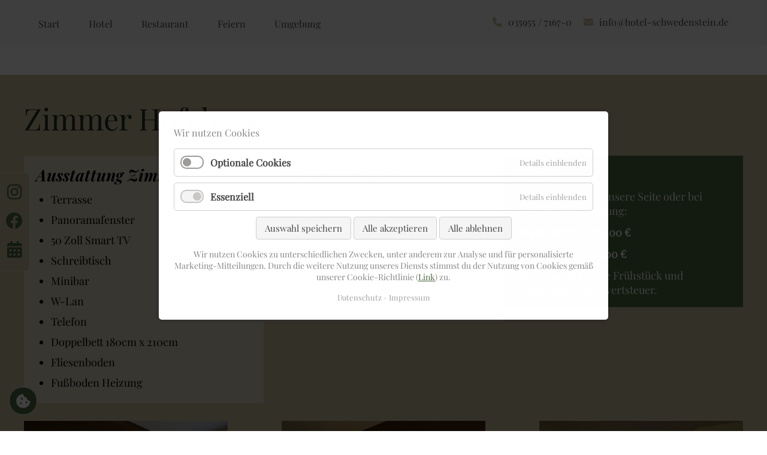

--- FILE ---
content_type: text/html; charset=UTF-8
request_url: https://hotel-schwedenstein.de/zimmer-hofeberg.html
body_size: 24096
content:
<!DOCTYPE html>
<html lang="de">
<head>
<meta charset="UTF-8">
<title>Zimmer Hofeberg - Hotel Schwedenstein</title>
<base href="https://hotel-schwedenstein.de/">
<meta name="robots" content="index,follow">
<meta name="description" content="">
<meta name="generator" content="Contao Open Source CMS">
<link rel="canonical" href="https://hotel-schwedenstein.de/zimmer-hofeberg.html">
<meta name="viewport" content="width=device-width,initial-scale=1.0">
<link rel="stylesheet" href="assets/css/layout.min.css,responsive.min.css,reset.min.css,form.min.css,ico...-8acbf6fc.css"><script src="assets/js/jquery.min.js,mmenu.js,cookiebar.min.js-d7b2f45a.js"></script><link rel="stylesheet" href="/files/design/dist/aos.css" />
<link rel="apple-touch-icon" sizes="57x57" href="/files/design/favicon/apple-icon-57x57.png">
<link rel="apple-touch-icon" sizes="60x60" href="/files/design/favicon/apple-icon-60x60.png">
<link rel="apple-touch-icon" sizes="72x72" href="/files/design/favicon/apple-icon-72x72.png">
<link rel="apple-touch-icon" sizes="76x76" href="/files/design/favicon/apple-icon-76x76.png">
<link rel="apple-touch-icon" sizes="114x114" href="/files/design/favicon/apple-icon-114x114.png">
<link rel="apple-touch-icon" sizes="120x120" href="/files/design/favicon/apple-icon-120x120.png">
<link rel="apple-touch-icon" sizes="144x144" href="/files/design/favicon/apple-icon-144x144.png">
<link rel="apple-touch-icon" sizes="152x152" href="/files/design/favicon/apple-icon-152x152.png">
<link rel="apple-touch-icon" sizes="180x180" href="/files/design/favicon/apple-icon-180x180.png">
<link rel="icon" type="image/png" sizes="192x192"  href="/files/design/favicon/android-icon-192x192.png">
<link rel="icon" type="image/png" sizes="32x32" href="/files/design/favicon/favicon-32x32.png">
<link rel="icon" type="image/png" sizes="96x96" href="/files/design/favicon/favicon-96x96.png">
<link rel="icon" type="image/png" sizes="16x16" href="/files/design/favicon/favicon-16x16.png">
<meta name="msapplication-TileColor" content="#ffffff">
<meta name="msapplication-TileImage" content="/files/design/favicon/ms-icon-144x144.png">
<meta name="theme-color" content="#ffffff">
</head>
<body id="top">
<div id="wrapper">
<header id="header">
<div class="inside">
<div class="mobilmenu"><a href="#mobmenu"><span class="fa fa-bars"></span></a></div>
<div class="header-kontakt">
<p><span class="fa fa-phone"></span><a href="tel:03595571670">035955 / 7167-0</a></p>
<p><span class="fa fa-envelope"></span><a href="mailto:info@hotel-schwedenstein.de">info@hotel-schwedenstein.de</a></p>
</div>
<div class="header-kontakt-mobil">
<p><a href="tel:03595571670"><span class="fa fa-phone"></span></a></p>
<p><a href="mailto:info@hotel-schwedenstein.de"><span class="fa fa-envelope"></span></a></p>
</div>
<div class="social-icons">
<ul>
<li><a target="_blank" href="https://www.instagram.com/"><span class="fa-brands fa-instagram"></span></a></li>
<li><a target="_blank" href="https://www.facebook.com/Schwedenstein/"><span class="fa-brands fa-facebook"></span></a></li>
<li><a target="_blank" href="buchung.html"><span class="fa-solid fa-calendar-days"></span></a></li>
</ul>
</div>
<!-- indexer::stop -->
<nav class="mod_navigation block">
<a href="zimmer-hofeberg.html#skipNavigation1" class="invisible">Navigation überspringen</a>
<ul class="level_1">
<li class="startseite first"><a href="./" title="Willkommen im Bergrestaurant und Hotel Schwedenstein" class="startseite first">Start</a></li>
<li class="submenu trail"><a href="hotel.html" title="Das Hotel Schwedenstein - verweilen mit Weitblick" class="submenu trail" aria-haspopup="true">Hotel</a>
<ul class="level_2">
<li class="sibling first last"><a href="buchung.html" title="Buchung" class="sibling first last">Buchung</a></li>
</ul>
</li>
<li class="submenu"><a href="restaurant.html" title="Das Restaurant Schwedenstein - genießen mit Weitblick" class="submenu" aria-haspopup="true">Restaurant</a>
<ul class="level_2">
<li class="speisekarte first last"><a href="speisekarte.html" title="Speisekarte" class="speisekarte first last">Speisekarte</a></li>
</ul>
</li>
<li><a href="feiern.html" title="Feiern Sie im Restaurant und Hotel Schwedenstein in Steina">Feiern</a></li>
<li class="last"><a href="umgebung.html" title="Willkommen im Lausitzer Bergland abseits von Hektik und dem Lärm des Altages." class="last">Umgebung</a></li>
</ul>
<a id="skipNavigation1" class="invisible">&nbsp;</a>
</nav>
<!-- indexer::continue -->
<!-- indexer::stop -->
<nav class="mod_mmenu" id="mobmenu">
<ul class="level_1">
<li class="startseite first"><a href="./" title="Willkommen im Bergrestaurant und Hotel Schwedenstein" class="startseite first">Start</a></li>
<li class="submenu trail"><a href="hotel.html" title="Das Hotel Schwedenstein - verweilen mit Weitblick" class="submenu trail" aria-haspopup="true">Hotel</a>
<ul class="level_2">
<li class="sibling first"><a href="zimmer-gaenseberg.html" title="Zimmer Gänseberg" class="sibling first">Zimmer Gänseberg</a></li>
<li class="active"><span class="active">Zimmer Hofeberg</span></li>
<li class="sibling"><a href="zimmer-wuesteberg.html" title="Zimmer Wüsteberg" class="sibling">Zimmer Wüsteberg</a></li>
<li class="sibling"><a href="zimmer-walberg.html" title="Zimmer Walberg" class="sibling">Zimmer Walberg</a></li>
<li class="sibling"><a href="zimmer-hochstein.html" title="Zimmer Hochstein" class="sibling">Zimmer Hochstein</a></li>
<li class="sibling"><a href="zimmer-schwarzenberg.html" title="Zimmer Schwarzenberg" class="sibling">Zimmer Schwarzenberg</a></li>
<li class="sibling"><a href="zimmer-hutberg.html" title="Zimmer Hutberg" class="sibling">Zimmer Hutberg</a></li>
<li class="sibling"><a href="zimmer-schlossberg.html" title="Zimmer Schloßberg" class="sibling">Zimmer Schloßberg</a></li>
<li class="sibling"><a href="tuermchenzimmer.html" title="Türmchenzimmer" class="sibling">Türmchenzimmer</a></li>
<li class="sibling"><a href="zimmer-wintergarten.html" title="Zimmer Wintergarten" class="sibling">Zimmer Wintergarten</a></li>
<li class="sibling"><a href="rhododendronzimmer.html" title="Rhododendronzimmer" class="sibling">Rhododendronzimmer</a></li>
<li class="sibling"><a href="zimmer-waldblick.html" title="Zimmer Waldblick" class="sibling">Zimmer Waldblick</a></li>
<li class="sibling last"><a href="buchung.html" title="Buchung" class="sibling last">Buchung</a></li>
</ul>
</li>
<li class="submenu"><a href="restaurant.html" title="Das Restaurant Schwedenstein - genießen mit Weitblick" class="submenu" aria-haspopup="true">Restaurant</a>
<ul class="level_2">
<li class="speisekarte first last"><a href="speisekarte.html" title="Speisekarte" class="speisekarte first last">Speisekarte</a></li>
</ul>
</li>
<li><a href="feiern.html" title="Feiern Sie im Restaurant und Hotel Schwedenstein in Steina">Feiern</a></li>
<li><a href="umgebung.html" title="Willkommen im Lausitzer Bergland abseits von Hektik und dem Lärm des Altages.">Umgebung</a></li>
<li><a href="kontakt.html" title="So erreichen Sie uns - Hotel und Restaurant Schwedenstein">Kontakt</a></li>
<li><a href="datenschutz.html" title="Datenschutz">Datenschutz</a></li>
<li><a href="impressum.html" title="Impressum">Impressum</a></li>
<li class="last"><a href="test.html" title="Test" class="last">Test</a></li>
</ul>
</nav>
<!-- indexer::continue -->
</div>
</header>
<div class="custom">
<div id="oeff">
<div class="inside">
<section class="ce_accordionStart oeffnungszeiten ce_accordion block">
<div class="toggler">
Öffnungszeiten  </div>
<div class="accordion">
<div>
<div class="ce_text block">
<p style="text-align: center;">Montag: Ruhetag<br>Dienstag: Ruhetag<br>Mittwoch: 11:00 Uhr – 20:00 Uhr<br>Donnerstag: 11:00 Uhr – 20:00 Uhr<br>Freitag: 11:00 Uhr – 20:00 Uhr<br>Samstag 11:00 Uhr – 20:00 Uhr<br>Sonntag 11:00 Uhr – 17:00 Uhr</p>
<p style="text-align: center;"><span class="BxUVEf ILfuVd" lang="de"><span class="hgKElc"><strong>&nbsp;</strong></span></span></p>
<p style="text-align: center;">Warme Küche immer von:<br>11:00 Uhr bis 14:00 Uhr &amp; 17:00 Uhr bis 19:30 Uhr</p>
<p style="text-align: center;"><span class="BxUVEf ILfuVd" lang="de"><span class="hgKElc"><strong>&nbsp;</strong></span></span></p>
<p style="text-align: center;">Für einen Besuch am Wochenenden empfehlen wir Ihnen zu reservieren.</p>
</div>
</div>
</div>
</section>
</div>
</div>
</div>
<div id="container">
<main id="main">
<div class="inside">
<div class="mod_article zimmer block" id="article-19">
<div class="inside_article">
<h2 class="ce_headline">
Zimmer Hofeberg</h2>
<div class="flx-zimmer">
<div class="ce_text block">
<h3>Ausstattung Zimmer</h3>
<ul>
<li>Terrasse</li>
<li>Panoramafenster</li>
<li>50 Zoll Smart TV</li>
<li>Schreibtisch</li>
<li>Minibar</li>
<li>W-Lan</li>
<li>Telefon</li>
<li>Doppelbett 180cm x 210cm</li>
<li>Fliesenboden</li>
<li>Fußboden Heizung</li>
</ul>
</div>
<div class="ce_text block">
<h3>Ausstattung Bad</h3>
<ul>
<li>Fußbodenheizung</li>
<li>Handtuchtrockner</li>
<li>Haartrockner</li>
<li>Regenwalddusche</li>
<li>Eckbadewanne</li>
<li>Doppelwaschtisch</li>
</ul>
</div>
<div class="ce_text price block">
<h3>Preis</h3>
<p>bei Buchung über unsere Seite oder bei telefonischer Buchung:</p>
<p><strong>Doppelzimmer: 135,00 €</strong></p>
<p><strong>Einzelzimmer: 135,00 €</strong></p>
<p>Alle Preise inklusive Frühstück und gesetzlicher Mehrwertsteuer.</p>
</div>
</div>
<div class="ce_gallery block">
<ul class="cols_4">
<li class="row_0 row_first even col_0 col_first">
<figure class="image_container" style="margin-top:40px;margin-bottom:40px;">
<a href="files/Bilder/Hotel/Zimmer/Zimmer%20Hofeberg/Schwedenstein-EOS1-017.jpg" data-lightbox="lb68">
<img src="assets/images/3/Schwedenstein-EOS1-017-77ac1378.jpg" width="400" height="400" alt="" loading="lazy">
</a>
</figure>
</li>
<li class="row_0 row_first even col_1">
<figure class="image_container" style="margin-top:40px;margin-bottom:40px;">
<a href="files/Bilder/Hotel/Zimmer/Zimmer%20Hofeberg/Schwedenstein-EOS550-60.jpg" data-lightbox="lb68">
<img src="assets/images/b/Schwedenstein-EOS550-60-759dc04e.jpg" width="400" height="400" alt="" loading="lazy">
</a>
</figure>
</li>
<li class="row_0 row_first even col_2">
<figure class="image_container" style="margin-top:40px;margin-bottom:40px;">
<a href="files/Bilder/Hotel/Zimmer/Zimmer%20Hofeberg/Schwedenstein-EOS550-50.jpg" data-lightbox="lb68">
<img src="assets/images/2/Schwedenstein-EOS550-50-7764602b.jpg" width="400" height="400" alt="" loading="lazy">
</a>
</figure>
</li>
<li class="row_0 row_first even col_3 col_last">
<figure class="image_container" style="margin-top:40px;margin-bottom:40px;">
<a href="files/Bilder/Hotel/Zimmer/Zimmer%20Hofeberg/Schwedenstein-EOS550-58.jpg" data-lightbox="lb68">
<img src="assets/images/3/Schwedenstein-EOS550-58-a25e2936.jpg" width="400" height="400" alt="" loading="lazy">
</a>
</figure>
</li>
<li class="row_1 row_last odd col_0 col_first">
<figure class="image_container" style="margin-top:40px;margin-bottom:40px;">
<a href="files/Bilder/Hotel/Zimmer/Zimmer%20Hofeberg/Schwedenstein-EOS550-57.jpg" data-lightbox="lb68">
<img src="assets/images/9/Schwedenstein-EOS550-57-f7516909.jpg" width="400" height="400" alt="" loading="lazy">
</a>
</figure>
</li>
<li class="row_1 row_last odd col_1">
<figure class="image_container" style="margin-top:40px;margin-bottom:40px;">
<a href="files/Bilder/Hotel/Zimmer/Zimmer%20Hofeberg/Schwedenstein-EOS550-54.jpg" data-lightbox="lb68">
<img src="assets/images/2/Schwedenstein-EOS550-54-4bbb2898.jpg" width="400" height="400" alt="" loading="lazy">
</a>
</figure>
</li>
<li class="row_1 row_last odd col_2">
<figure class="image_container" style="margin-top:40px;margin-bottom:40px;">
<a href="files/Bilder/Hotel/Zimmer/Zimmer%20Hofeberg/Schwedenstein-EOS550-45.jpg" data-lightbox="lb68">
<img src="assets/images/e/Schwedenstein-EOS550-45-44587d7f.jpg" width="400" height="400" alt="" loading="lazy">
</a>
</figure>
</li>
</ul>
</div>
<div class="ce_hyperlink block">
<a href="buchung.html" class="hyperlink_txt btn-dark" title="zur Buchung">zur Buchung</a>
</div>
<div class="ce_hyperlink fr block">
<a href="hotel.html" class="hyperlink_txt btn-dark" title="zurück">zurück</a>
</div>
</div>
</div>
<!-- indexer::stop -->
<div class="mod_cookiebarOpener block">
<a href="javascript:;" title="" onclick="cookiebar.show(1);" rel="noreferrer noopener">Privatsphäre-Einstellungen ändern</a>
</div>
<!-- indexer::continue -->
</div>
</main>
</div>
<footer id="footer">
<div class="inside">
<div class="rs-columns ce_rs_columns_start">
<div class="ce_rs_column_start  rs-column -large-col-2-1 -large-first -large-first-row -medium-col-2-1 -medium-first -medium-first-row -small-col-1-1 -small-first -small-last -small-first-row">
<div class="ce_text block">
<h3>Hotel Schwedenstein</h3>
<p>Silvio Fischer<br>Am Schwedenstein 19<br>01920 Steina</p>
<p>Telefon: 035955 / 7167 - 0<br>E-Mail: <a href="&#109;&#97;&#105;&#108;&#116;&#111;&#58;&#105;&#x6E;&#102;&#x6F;&#64;&#x68;&#111;&#x74;&#101;&#x6C;&#45;&#x73;&#99;&#x68;&#119;&#x65;&#100;&#x65;&#110;&#x73;&#116;&#x65;&#105;&#x6E;&#46;&#x64;&#101;">&#105;&#x6E;&#102;&#x6F;&#64;&#x68;&#111;&#x74;&#101;&#x6C;&#45;&#x73;&#99;&#x68;&#119;&#x65;&#100;&#x65;&#110;&#x73;&#116;&#x65;&#105;&#x6E;&#46;&#x64;&#101;</a></p>
</div>
<div class="ce_text block">
<h3 style="text-align: left;">Öffnungszeiten</h3>
<table style="border-collapse: collapse; width: 55.6351%; height: 151.172px;" border="0">
<tbody>
<tr style="height: 16.7969px;">
<td style="width: 31.7929%; height: 16.7969px;">Montag:</td>
<td style="width: 68.2101%; height: 16.7969px;">Ruhetag</td>
</tr>
<tr style="height: 16.7969px;">
<td style="width: 31.7929%; height: 16.7969px;">Dienstag:</td>
<td style="width: 68.2101%; height: 16.7969px;">Ruhetag</td>
</tr>
<tr style="height: 16.7969px;">
<td style="width: 31.7929%; height: 16.7969px;">Mittwoch:</td>
<td style="width: 68.2101%; height: 16.7969px;">11:00 Uhr – 20:00 Uhr</td>
</tr>
<tr style="height: 16.7969px;">
<td style="width: 31.7929%; height: 16.7969px;">Donnerstag:</td>
<td style="width: 68.2101%; height: 16.7969px;">11:00 Uhr – 20:00 Uhr</td>
</tr>
<tr style="height: 16.7969px;">
<td style="width: 31.7929%; height: 16.7969px;">Freitag:</td>
<td style="width: 68.2101%; height: 16.7969px;">11:00 Uhr – 20:00 Uhr</td>
</tr>
<tr style="height: 16.7969px;">
<td style="width: 31.7929%; height: 16.7969px;">Samstag:</td>
<td style="width: 68.2101%; height: 16.7969px;">11:00 Uhr – 20:00 Uhr</td>
</tr>
<tr style="height: 16.7969px;">
<td style="width: 31.7929%; height: 16.7969px;">Sonntag:</td>
<td style="width: 68.2101%; height: 16.7969px;">11:00 Uhr – 17:00 Uhr</td>
</tr>
</tbody>
</table>
<p style="text-align: left;"><strong>Warme Küche immer von 11:00 Uhr bis 14:00 Uhr &amp; 17:00 Uhr bis 19:30 Uhr</strong></p>
<p style="text-align: left;"><strong>Für einen Besuch am Wochenenden empfehlen wir Ihnen zu reservieren.</strong></p>
</div>
<!-- indexer::stop -->
<nav class="mod_customnav foonav block">
<a href="zimmer-hofeberg.html#skipNavigation6" class="invisible">Navigation überspringen</a>
<ul class="level_1">
<li class="first"><a href="kontakt.html" title="So erreichen Sie uns - Hotel und Restaurant Schwedenstein" class="first">Kontakt</a></li>
<li><a href="datenschutz.html" title="Datenschutz">Datenschutz</a></li>
<li class="last"><a href="impressum.html" title="Impressum" class="last">Impressum</a></li>
</ul>
<a id="skipNavigation6" class="invisible">&nbsp;</a>
</nav>
<!-- indexer::continue -->
</div>
<div class="ce_rs_column_start  rs-column -large-col-2-1 -large-last -large-first-row -medium-col-2-1 -medium-last -medium-first-row -small-col-1-1 -small-first -small-last">
<iframe data-ccb-id="4"  src="/cookiebar/block/de/4?redirect=https%3A%2F%2Fwww.google.com%2Fmaps%2Fembed%3Fpb%3D%211m18%211m12%211m3%211d48964.00882531829%212d14.042301444012285%213d51.198894684076805%212m3%211f0%212f0%213f0%213m2%211i1024%212i768%214f13.1%213m3%211m2%211s0x47084b414e91acfd%253A0x64d255cd5949216%212sBergrestaurant%2520Schwedenstein%215e0%213m2%211sde%212sde%214v1663567345763%215m2%211sde%212sde" data-src="https://www.google.com/maps/embed?pb=!1m18!1m12!1m3!1d48964.00882531829!2d14.042301444012285!3d51.198894684076805!2m3!1f0!2f0!3f0!3m2!1i1024!2i768!4f13.1!3m3!1m2!1s0x47084b414e91acfd%3A0x64d255cd5949216!2sBergrestaurant%20Schwedenstein!5e0!3m2!1sde!2sde!4v1663567345763!5m2!1sde!2sde" width="350" height="540" style="border:0;" loading="lazy"></iframe></div>
</div>
</div>
</footer>
</div>
<script src="assets/jquery-ui/js/jquery-ui.min.js?v=1.13.1"></script>
<script>jQuery(function($){$(document).accordion({heightStyle:'content',header:'.toggler',collapsible:!0,active:!1,create:function(event,ui){ui.header.addClass('active');$('.toggler').attr('tabindex',0)},activate:function(event,ui){ui.newHeader.addClass('active');ui.oldHeader.removeClass('active');$('.toggler').attr('tabindex',0)}});var myAccordions=$('li a');myAccordions.click(function(){$(document).accordion('option','active',!1)})})</script>
<script src="assets/colorbox/js/colorbox.min.js?v=1.6.6"></script>
<script>jQuery(function($){$('a[data-lightbox]').map(function(){$(this).colorbox({loop:!1,rel:$(this).attr('data-lightbox'),maxWidth:'95%',maxHeight:'95%'})})})</script>
<script src="assets/tablesorter/js/tablesorter.min.js?v=2.31.3"></script>
<script>jQuery(function($){$('.ce_table .sortable').each(function(i,table){var attr=$(table).attr('data-sort-default'),opts={},s;if(attr){s=attr.split('|');opts={sortList:[[s[0],s[1]=='desc'|0]]}}
$(table).tablesorter(opts)})})</script>
<script src="assets/swipe/js/swipe.min.js?v=2.2.0"></script>
<script>(function(){var e=document.querySelectorAll('.content-slider, .slider-control'),c,i;for(i=0;i<e.length;i+=2){c=e[i].getAttribute('data-config').split(',');new Swipe(e[i],{'auto':parseInt(c[0]),'speed':parseInt(c[1]),'startSlide':parseInt(c[2]),'continuous':parseInt(c[3]),'menu':e[i+1]})}})()</script>
<script>document.addEventListener("DOMContentLoaded",function(){const menu=document.querySelector('#mobmenu');if(null!==menu&&0===menu.querySelectorAll('li.active').length){const trails=menu.querySelectorAll('li.trail');if(0<trails.length){trails.item(trails.length-1).classList.add('active')}}
new Mmenu('#mobmenu',{"navbar":{"title":"Men\u00fc"},"onClick":{"close":!0},"extensions":["fx-menu-slide"],"keyboardNavigation":{"enable":!0}},{"classNames":{"selected":"active"},"offCanvas":{"page":{"selector":"#wrapper"}}})})</script>
<script src="/files/design/dist/aos.js"></script>
<script>AOS.init({duration:1200,})</script>
<script type="application/ld+json">
[
    {
        "@context": "https:\/\/schema.org",
        "@graph": [
            {
                "@type": "WebPage"
            },
            {
                "@id": "#\/schema\/image\/ef44ea19-3ef5-11ed-aec7-001a4a0512d8",
                "@type": "ImageObject",
                "contentUrl": "assets\/images\/3\/Schwedenstein-EOS1-017-77ac1378.jpg"
            },
            {
                "@id": "#\/schema\/image\/efbf072c-3ef5-11ed-aec7-001a4a0512d8",
                "@type": "ImageObject",
                "contentUrl": "assets\/images\/b\/Schwedenstein-EOS550-60-759dc04e.jpg"
            },
            {
                "@id": "#\/schema\/image\/1d2e2a3c-3efb-11ed-aec7-001a4a0512d8",
                "@type": "ImageObject",
                "contentUrl": "assets\/images\/2\/Schwedenstein-EOS550-50-7764602b.jpg"
            },
            {
                "@id": "#\/schema\/image\/ef86b3f9-3ef5-11ed-aec7-001a4a0512d8",
                "@type": "ImageObject",
                "contentUrl": "assets\/images\/3\/Schwedenstein-EOS550-58-a25e2936.jpg"
            },
            {
                "@id": "#\/schema\/image\/d0603fdd-3efa-11ed-aec7-001a4a0512d8",
                "@type": "ImageObject",
                "contentUrl": "assets\/images\/9\/Schwedenstein-EOS550-57-f7516909.jpg"
            },
            {
                "@id": "#\/schema\/image\/dd32f85e-3efa-11ed-aec7-001a4a0512d8",
                "@type": "ImageObject",
                "contentUrl": "assets\/images\/2\/Schwedenstein-EOS550-54-4bbb2898.jpg"
            },
            {
                "@id": "#\/schema\/image\/f1823c53-3efa-11ed-aec7-001a4a0512d8",
                "@type": "ImageObject",
                "contentUrl": "assets\/images\/e\/Schwedenstein-EOS550-45-44587d7f.jpg"
            }
        ]
    },
    {
        "@context": "https:\/\/schema.contao.org",
        "@graph": [
            {
                "@type": "Page",
                "fePreview": false,
                "groups": [],
                "noSearch": false,
                "pageId": 17,
                "protected": false,
                "title": "Zimmer Hofeberg"
            }
        ]
    }
]
</script><!-- indexer::stop -->
<div  class="contao-cookiebar cookiebar_default_deny cc-middle cc-blocked" role="complementary" aria-describedby="cookiebar-desc">
<div class="cc-inner" aria-live="assertive" role="alert">
<div id="cookiebar-desc" class="cc-head">
<p>Wir nutzen Cookies</p>                    </div>
<div class="cc-groups">
<div class="cc-group">
<input type="checkbox" name="group[]" id="g2" value="2" data-toggle-cookies>
<label for="g2" class="group">Optionale Cookies</label>
<button class="cc-detail-btn" data-toggle-group>
<span>Details einblenden</span>
<span>Details ausblenden</span>
</button>
<div class="cc-cookies toggle-group">
<p>Wählen Sie welche Cookies gespeichert werden sollen.</p>                                                            <div class="cc-cookie">
<input type="checkbox" name="cookie[]" id="c4" value="4">
<label for="c4" class="cookie">Google Maps</label>
<div class="cc-cookie-info">
<div><span>Speicherdauer:</span> 30</div>
</div>
</div>
</div>
</div>
<div class="cc-group">
<input type="checkbox" name="group[]" id="g1" value="1" data-toggle-cookies disabled checked>
<label for="g1" class="group">Essenziell</label>
<button class="cc-detail-btn" data-toggle-group>
<span>Details einblenden</span>
<span>Details ausblenden</span>
</button>
<div class="cc-cookies toggle-group">
<div class="cc-cookie">
<input type="checkbox" name="cookie[]" id="c2" value="2" disabled checked>
<label for="c2" class="cookie">Contao HTTPS CSRF Token</label>
<p>Schützt vor Cross-Site-Request-Forgery Angriffen.</p>                                                                            <div class="cc-cookie-info">
<div><span>Speicherdauer:</span> Dieses Cookie bleibt nur für die aktuelle Browsersitzung bestehen.</div>
</div>
</div>
<div class="cc-cookie">
<input type="checkbox" name="cookie[]" id="c3" value="3" disabled checked>
<label for="c3" class="cookie">PHP SESSION ID</label>
<p>Speichert die aktuelle PHP-Session.</p>                                                                            <div class="cc-cookie-info">
<div><span>Speicherdauer:</span> Dieses Cookie bleibt nur für die aktuelle Browsersitzung bestehen.</div>
</div>
</div>
</div>
</div>
</div>
<div class="cc-footer ">
<button class="cc-btn save" data-save>Auswahl speichern</button>
<button class="cc-btn success" data-accept-all>Alle akzeptieren</button>
<button class="cc-btn deny" data-deny-all>Alle ablehnen</button>
</div>
<div class="cc-info">
<p>Wir nutzen Cookies zu unterschiedlichen Zwecken, unter anderem zur Analyse und für personalisierte Marketing-Mitteilungen. Durch die weitere Nutzung unseres Diensts stimmst du der Nutzung von Cookies gemäß unserer Cookie-Richtlinie (<a href="datenschutz.html#cookie-hinweise">Link</a>) zu.</p>                                    <a href="https://hotel-schwedenstein.de/datenschutz.html">Datenschutz</a>
<a href="https://hotel-schwedenstein.de/impressum.html">Impressum</a>
</div>
</div>
</div>
<!-- indexer::continue -->
<script>var cookiebar=new ContaoCookiebar({configId:1,pageId:1,version:1,lifetime:63072000,token:'ccb_contao_token',doNotTrack:0,currentPageId:17,excludedPageIds:null,cookies:{"4":{"id":"4","type":"iframe","checked":!1,"token":null,"resources":[],"scripts":[],"iframeType":"googlemaps"}},configs:[],texts:{acceptAndDisplay:'Akzeptieren und anzeigen'}})</script></body>
</html>